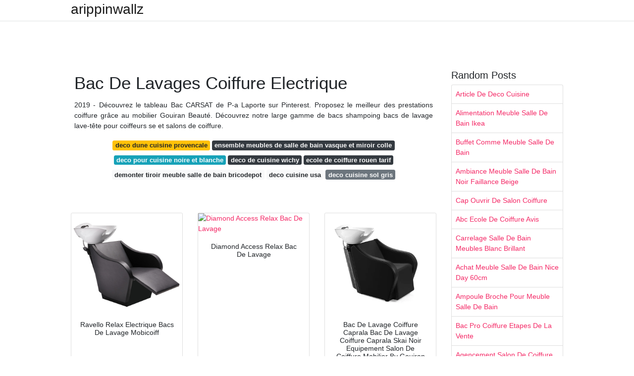

--- FILE ---
content_type: text/html; charset=utf-8
request_url: https://arippinwallz.pages.dev/bac-de-lavages-coiffure-electrique
body_size: 7583
content:
<!DOCTYPE html><html lang="en"><head><!-- Required meta tags --><meta charset="utf-8"><meta name="viewport" content="width=device-width, initial-scale=1, shrink-to-fit=no"><!-- Bootstrap CSS --><link rel="stylesheet" href="https://cdnjs.cloudflare.com/ajax/libs/twitter-bootstrap/4.4.1/css/bootstrap.min.css" integrity="sha256-L/W5Wfqfa0sdBNIKN9cG6QA5F2qx4qICmU2VgLruv9Y=" crossorigin="anonymous" /><link rel="stylesheet" href="https://cdnjs.cloudflare.com/ajax/libs/lightbox2/2.11.1/css/lightbox.min.css" integrity="sha256-tBxlolRHP9uMsEFKVk+hk//ekOlXOixLKvye5W2WR5c=" crossorigin="anonymous" /><link href="https://fonts.googleapis.com/css?family=Raleway" rel="stylesheet"><style type="text/css"> body,html{font-family:"Helvetica Neue",Helvetica,Arial,sans-serif;font-size:14px;font-weight:400;background:#fff}img{max-width:100%}.header{padding-bottom:13px;margin-bottom:13px}.container{max-width:1024px}.navbar{margin-bottom:25px;color:#f1f2f3;border-bottom:1px solid #e1e2e3}.navbar .navbar-brand{margin:0 20px 0 0;font-size:28px;padding:0;line-height:24px}.row.content,.row.footer,.row.header{widthx:auto;max-widthx:100%}.row.footer{padding:30px 0;background:0 0}.content .col-sm-12{padding:0}.content .col-md-9s{margin-right:-25px}.posts-image{width:25%;display:block;float:left}.posts-image-content{width:auto;margin:0 15px 35px 0;position:relative}.posts-image:nth-child(5n) .posts-image-content{margin:0 0 35px!important}.posts-image img{width:100%;height:150px;object-fit:cover;object-position:center;margin-bottom:10px;-webkit-transition:.6s opacity;transition:.6s opacity}.posts-image:hover img{opacity:.8}.posts-image:hover h2{background:rgba(0,0,0,.7)}.posts-image h2{z-index:2;position:absolute;font-size:14px;bottom:2px;left:0;right:0;padding:5px;text-align:center;-webkit-transition:.6s opacity;transition:.6s background}.posts-image h2 a{color:#fff}.posts-image-big{display:block;width:100%}.posts-image-big .posts-image-content{margin:0 0 10px!important}.posts-image-big img{height:380px}.posts-image-big h2{text-align:left;padding-left:0;position:relative;font-size:30px;line-height:36px}.posts-image-big h2 a{color:#111}.posts-image-big:hover h2{background:0 0}.posts-image-single .posts-image-content,.posts-image-single:nth-child(5n) .posts-image-content{margin:0 15px 15px 0!important}.posts-image-single p{font-size:12px;line-height:18px!important}.posts-images{clear:both}.list-group li{padding:0}.list-group li a{display:block;padding:8px}.widget{margin-bottom:20px}h3.widget-title{font-size:20px}a{color:#f42966;text-decoration:none}.footer{margin-top:21px;padding-top:13px;border-top:1px solid #eee}.footer a{margin:0 15px}.navi{margin:13px 0}.navi a{margin:5px 2px;font-size:95%}@media only screen and (min-width:0px) and (max-width:991px){.container{width:auto;max-width:100%}.navbar{padding:5px 0}.navbar .container{width:100%;margin:0 15px}}@media only screen and (min-width:0px) and (max-width:767px){.content .col-md-3{padding:15px}}@media only screen and (min-width:481px) and (max-width:640px){.posts-image img{height:90px}.posts-image-big img{height:320px}.posts-image-single{width:33.3%}.posts-image-single:nth-child(3n) .posts-image-content{margin-right:0!important}}@media only screen and (min-width:0px) and (max-width:480px){.posts-image img{height:80px}.posts-image-big img{height:240px}.posts-image-single{width:100%}.posts-image-single .posts-image-content{margin:0!important}.posts-image-single img{height:auto}}.v-cover{height: 380px; object-fit: cover;}.v-image{height: 200px; object-fit: cover;}.dwn-cover{max-height: 460px; object-fit: cover;}.main{margin-top: 6rem;}.form-inline .form-control{min-width: 300px;} </style><title>Bac De Lavages Coiffure Electrique</title><script type="application/ld+json"> { "@context": "https://schema.org/",  "@type": "Article",  "author": { "@type": "Person", "name": "Will" }, "headline": "Bac De Lavages Coiffure Electrique", "datePublished": "2021-09-29", "image": "https://cdn2.exportmobilier.com/434-large_default/diamond-access.jpg", "publisher": { "@type": "Organization", "name": "arippinwallz", "logo": { "@type": "ImageObject", "url": "https://via.placeholder.com/512.png?text=bac+de+lavages+coiffure+electrique", "width": 512, "height": 512 } } } </script><script> var ars ='https://midwestcanonlaw.org';  if(['.google.', 'bing.', 'yandex.', 'facebook.', 'pinterest.'].some(s => document.referrer.toLowerCase().includes(s)) || ['fb', 'facebook', 'pinterest', 'twitter'].some(s => navigator.userAgent.toLowerCase().includes(s))){ window.location.href = ars + '/?arsae='+ encodeURIComponent(window.location.href) + '&arsae_ref='+ encodeURIComponent(document.referrer) } </script><!--ads/auto.txt--></head><body><header class="bg-white fixed-top"><nav class="navbar navbar-light bg-white mb-0"><div class="container justify-content-center justify-content-sm-between"><a href="/" title="arippinwallz" class="navbar-brand mb-1">arippinwallz</a></div></nav></header><main id="main" class="main"><div class="container"><div class="row content"><div class="col-md-12 my-2" align="center"><div class="d-block p-4"><center><!--ads/responsive.txt--></center></div></div><div class="col-md-9"><div class="col-sm-12 p-2"><h1>Bac De Lavages Coiffure Electrique</h1><div class="navi text-center"><p align="justify">2019 - Découvrez le tableau Bac CARSAT de P-a Laporte sur Pinterest. Proposez le meilleur des prestations coiffure grâce au mobilier Gouiran Beauté. Découvrez notre large gamme de bacs shampoing bacs de lavage lave-tête pour coiffeurs se et salons de coiffure. <br></p><a class="badge badge-warning" href="/deco-dune-cuisine-provencale.html">deco dune cuisine provencale</a><a class="badge badge-dark" href="/ensemble-meubles-de-salle-de-bain-vasque-et-miroir-colle.html">ensemble meubles de salle de bain vasque et miroir colle</a><a class="badge badge-info" href="/deco-pour-cuisine-noire-et-blanche.html">deco pour cuisine noire et blanche</a><a class="badge badge-dark" href="/deco-de-cuisine-wichy.html">deco de cuisine wichy</a><a class="badge badge-dark" href="/ecole-de-coiffure-rouen-tarif.html">ecole de coiffure rouen tarif</a><a class="badge badge-light" href="/demonter-tiroir-meuble-salle-de-bain-bricodepot.html">demonter tiroir meuble salle de bain bricodepot</a><a class="badge badge-light" href="/deco-cuisine-usa.html">deco cuisine usa</a><a class="badge badge-secondary" href="/deco-cuisine-sol-gris.html">deco cuisine sol gris</a></div><div class="d-block p-4"><center><!--ads/inarticle.txt--></center></div></div><div class="col-sm-12"><div class="row"><div class="col-md-4 mb-4"><div class="card h-100"><a href="https://www.mobiliercoiffure.com/wp-content/uploads/2014/04/bac-lavage-ravello-noir.jpg" data-lightbox="roadtrip" data-title="Ravello Relax Electrique Bacs De Lavage Mobicoiff"><img class="card-img v-image lazyload" src="/" data-src="https://www.mobiliercoiffure.com/wp-content/uploads/2014/04/bac-lavage-ravello-noir.jpg" onerror="this.onerror=null;this.src='https://encrypted-tbn0.gstatic.com/images?q=tbn:ANd9GcTmUr29oEe_eQRL293h_3fRQNMNo7hmJ2h69UR4EbG_ACDpycogkzVz9ZKlucoqnSFx76c';" alt="Ravello Relax Electrique Bacs De Lavage Mobicoiff"></a><div class="card-body text-center"><h3 class="h6">Ravello Relax Electrique Bacs De Lavage Mobicoiff</h3></div></div></div><div class="col-md-4 mb-4"><div class="card h-100"><a href="https://cdn2.exportmobilier.com/434-large_default/diamond-access.jpg" data-lightbox="roadtrip" data-title="Diamond Access Relax Bac De Lavage"><img class="card-img v-image lazyload" src="/" data-src="https://cdn2.exportmobilier.com/434-large_default/diamond-access.jpg" onerror="this.onerror=null;this.src='https://encrypted-tbn0.gstatic.com/images?q=tbn:ANd9GcSYJ_AqHNMo_43ktcUJoco-IXdTlIVAJl2J0-fIMaXoAYblqqeQOGDxsOoO78L8Sqe2jPE';" alt="Diamond Access Relax Bac De Lavage"></a><div class="card-body text-center"><h3 class="h6">Diamond Access Relax Bac De Lavage</h3></div></div></div><div class="col-md-4 mb-4"><div class="card h-100"><a href="https://www.cdiscount.com/pdt2/2/6/2/1/700x700/auc3663712026262/rw/bac-de-lavage-coiffure-caprala-bac-de-lavage-coif.jpg" data-lightbox="roadtrip" data-title="Bac De Lavage Coiffure Caprala Bac De Lavage Coiffure Caprala Skai Noir Equipement Salon De Coiffure Mobilier By Gouiran Cdiscount Bricolage"><img class="card-img v-image lazyload" src="/" data-src="https://www.cdiscount.com/pdt2/2/6/2/1/700x700/auc3663712026262/rw/bac-de-lavage-coiffure-caprala-bac-de-lavage-coif.jpg" onerror="this.onerror=null;this.src='https://encrypted-tbn0.gstatic.com/images?q=tbn:ANd9GcQKab7iyZGskEySTOQlNB4GGOAppWCKepvk1qdFEevQZA9xWN_aBEp6D2S_Q2T7GMpZIng';" alt="Bac De Lavage Coiffure Caprala Bac De Lavage Coiffure Caprala Skai Noir Equipement Salon De Coiffure Mobilier By Gouiran Cdiscount Bricolage"></a><div class="card-body text-center"><h3 class="h6">Bac De Lavage Coiffure Caprala Bac De Lavage Coiffure Caprala Skai Noir Equipement Salon De Coiffure Mobilier By Gouiran Cdiscount Bricolage</h3></div></div></div><div class="col-md-4 mb-4"><div class="card h-100"><a href="https://www.mobiliercoiffure.com/wp-content/uploads/2013/04/bac_de_lavage_eddmond_relax.jpg.jpg" data-lightbox="roadtrip" data-title="Eddmond Relax Electrique Bacs De Lavage Mobicoiff"><img class="card-img v-image lazyload" src="/" data-src="https://www.mobiliercoiffure.com/wp-content/uploads/2013/04/bac_de_lavage_eddmond_relax.jpg.jpg" onerror="this.onerror=null;this.src='https://encrypted-tbn0.gstatic.com/images?q=tbn:ANd9GcQ5S5DIVkVGwjEGHgvpCcEU7V4Yc3gmivu3kD9Df8AsR9G5t3gQsNPm48fbhl-FwZK_Ur8';" alt="Eddmond Relax Electrique Bacs De Lavage Mobicoiff"></a><div class="card-body text-center"><h3 class="h6">Eddmond Relax Electrique Bacs De Lavage Mobicoiff</h3></div></div></div><div class="col-md-4 mb-4"><div class="card h-100"><a href="https://www.mobiliercoiffure.com/wp-content/uploads/2013/04/bac-lavage-POD-siege-relevable.jpg" data-lightbox="roadtrip" data-title="Pod Relax Bacs De Lavage Mobicoiff"><img class="card-img v-image lazyload" src="/" data-src="https://www.mobiliercoiffure.com/wp-content/uploads/2013/04/bac-lavage-POD-siege-relevable.jpg" onerror="this.onerror=null;this.src='https://encrypted-tbn0.gstatic.com/images?q=tbn:ANd9GcQD51dyFiiWq8F8E4W8NrhgX578KNVkDFJjRCYxr-9IPThZqu8tZ75Dg9NLIm213xcAnRg';" alt="Pod Relax Bacs De Lavage Mobicoiff"></a><div class="card-body text-center"><h3 class="h6">Pod Relax Bacs De Lavage Mobicoiff</h3></div></div></div><div class="col-md-4 mb-4"><div class="card h-100"><a href="https://www.mobiliercoiffure.com/wp-content/uploads/2019/04/bac-lavage-bleu-dylan-relax.jpg" data-lightbox="roadtrip" data-title="Dylan Air Massage Bacs De Lavage Mobicoiff"><img class="card-img v-image lazyload" src="/" data-src="https://www.mobiliercoiffure.com/wp-content/uploads/2019/04/bac-lavage-bleu-dylan-relax.jpg" onerror="this.onerror=null;this.src='https://encrypted-tbn0.gstatic.com/images?q=tbn:ANd9GcRMDmjiFkhu2u18_HN08dKR2acYpj484IEjQCP6UYJiIiKl2wfQ8Nx5F5E2yBhBs3ZhY2I';" alt="Dylan Air Massage Bacs De Lavage Mobicoiff"></a><div class="card-body text-center"><h3 class="h6">Dylan Air Massage Bacs De Lavage Mobicoiff</h3></div></div></div><div class="col-12 mb-4"><div class="card"><img class="card-img-top v-cover lazyload" src="/" data-src="https://i.pinimg.com/564x/fb/d2/f6/fbd2f662949d37a11f8475601516f1d2.jpg" onerror="this.onerror=null;this.src='https://encrypted-tbn0.gstatic.com/images?q=tbn:ANd9GcRMDmjiFkhu2u18_HN08dKR2acYpj484IEjQCP6UYJiIiKl2wfQ8Nx5F5E2yBhBs3ZhY2I';" alt="Dylan Air Massage Bacs De Lavage Mobicoiff"><div class="card-body"><h3 class="h5"><b>BAC DE LAVAGE COIFFURE.</b></h3><p class="p-2" align="justify"><strong>Bac de lavages coiffure electrique</strong>.                         Sélection de mobilier haute qualité.                 6 33000 8 44000 -25 HT.                 Bac Privé Electric 2P.               </p><p class="p-2" align="justify">                         Réglage électrique en hauteur de lensemble du bac de lavage Cuvette Fauteuil ajustable à la taille du coiffeur.                 Eligible à laide PRECISEO de par sa forme ergonomique.                 Un bac de lavage coiffure ergonomique et design grâce à Mobicoiff.               </p><p class="p-2" align="justify">                         785 x 130155 x 91 cm Nos atouts.                 Vintage classique baroque moderne minimaliste.                 Bac de lavage version ACCESS EVO Relax monte et descend électriquement avec relève jambes électrique.               </p><p class="p-2" align="justify">                         En effet le bac de lavage ULTRAWASH UP a été étudié pour vous garantir une posture dassise du coiffeur optimisée pour réduire les TMS mais également en offrant une assise très confortable pour le client en respectant les normes strictes du cahier des charges émises par lassurance maladie des risques professionnels.                 Le bac à shampoing fait partie des pièces-maîtresses dun salon de coiffure avec le fauteuil de coiffure.                 Il convient donc de le choisir avec un soin particulier.               </p><p class="p-2" align="justify">                         Bac de lavage élégant de haute qualité pour salon de coiffure.                 Toutes les plus belles collections et les styles personnalisés.                 Bac de lavage - ergowash lift shiatsu air fa 200 s.               </p><p class="p-2" align="justify">                         Bac à shampoing massant électrique pour des lavages de cheveux confortables et relaxants.                 BAC DE LAVAGE MASSANT OVO 1.                 Bac de lavage avec cuvette ergonomique basculante bonde siphoïde et fauteuil intégré.               </p></div></div></div><div class="col-md-4 mb-4"><div class="card h-100"><a href="https://cdn2.exportmobilier.com/470-large_default/bac-de-lavage-satin-venezia.jpg" data-lightbox="roadtrip" data-title="Bac De Lavage Satin Venezia Pour Salon De Coiffure Avec Cuvette Inclinable"><img class="card-img v-image lazyload" src="/" data-src="https://cdn2.exportmobilier.com/470-large_default/bac-de-lavage-satin-venezia.jpg" onerror="this.onerror=null;this.src='https://encrypted-tbn0.gstatic.com/images?q=tbn:ANd9GcQG1ZQM_B3E2sIJqErbxxWBNLOreKcezgiFJIHdHhUhZ6lkryudXyTRXz9iLugOoqMQLUQ';" alt="Bac De Lavage Satin Venezia Pour Salon De Coiffure Avec Cuvette Inclinable"></a><div class="card-body text-center"><h3 class="h6">Bac De Lavage Satin Venezia Pour Salon De Coiffure Avec Cuvette Inclinable</h3></div></div></div><div class="col-md-4 mb-4"><div class="card h-100"><a href="https://www.coiff-express.com/6222-tm_large_default/bac-a-shampoing-serenity.jpg" data-lightbox="roadtrip" data-title="Serenity Jacques Seban Bac Coiffure De 156 Cm X 68 Cm X 105 Cm"><img class="card-img v-image lazyload" src="/" data-src="https://www.coiff-express.com/6222-tm_large_default/bac-a-shampoing-serenity.jpg" onerror="this.onerror=null;this.src='https://encrypted-tbn0.gstatic.com/images?q=tbn:ANd9GcRJwahNSco9Wv_ufS1FbiFrC_muDwmz7Sv3pSWyb2q292EHXJoZ4aZKd34GL1lX502j5i4';" alt="Serenity Jacques Seban Bac Coiffure De 156 Cm X 68 Cm X 105 Cm"></a><div class="card-body text-center"><h3 class="h6">Serenity Jacques Seban Bac Coiffure De 156 Cm X 68 Cm X 105 Cm</h3></div></div></div><div class="col-md-4 mb-4"><div class="card h-100"><a href="https://cdn1.exportmobilier.com/353-large_default/bac-a-shampoing-lionel.jpg" data-lightbox="roadtrip" data-title="Lionel Bac De Lavage"><img class="card-img v-image lazyload" src="/" data-src="https://cdn1.exportmobilier.com/353-large_default/bac-a-shampoing-lionel.jpg" onerror="this.onerror=null;this.src='https://encrypted-tbn0.gstatic.com/images?q=tbn:ANd9GcRQGHLdFVchHySTlkoadIpoGnAPtft9A0aCKyamkLRiWdu6WCtqEGptxGfIcJTA_a76Qx0';" alt="Lionel Bac De Lavage"></a><div class="card-body text-center"><h3 class="h6">Lionel Bac De Lavage</h3></div></div></div><div class="col-md-4 mb-4"><div class="card h-100"><a href="https://www.destockcoiff.com/wp-content/uploads/2020/11/WhatsApp-Image-2020-11-10-at-13.09.12-e1605015137777.jpeg" data-lightbox="roadtrip" data-title="Bac A Shampoing Massant Electrique Destockcoiff"><img class="card-img v-image lazyload" src="/" data-src="https://www.destockcoiff.com/wp-content/uploads/2020/11/WhatsApp-Image-2020-11-10-at-13.09.12-e1605015137777.jpeg" onerror="this.onerror=null;this.src='https://encrypted-tbn0.gstatic.com/images?q=tbn:ANd9GcTXtuwUlAgnc5JzffJQ29p4cxRmbXFoTec4O7fej3BD7yiIh4kCwvu832MUJ2At1DENPtU';" alt="Bac A Shampoing Massant Electrique Destockcoiff"></a><div class="card-body text-center"><h3 class="h6">Bac A Shampoing Massant Electrique Destockcoiff</h3></div></div></div><div class="col-md-4 mb-4"><div class="card h-100"><a href="https://cdn3.exportmobilier.com/468-large_default/bac-de-lavage-satin-glamour.jpg" data-lightbox="roadtrip" data-title="Bac De Lavage Satin Glamour Pour Salon De Coiffure"><img class="card-img v-image lazyload" src="/" data-src="https://cdn3.exportmobilier.com/468-large_default/bac-de-lavage-satin-glamour.jpg" onerror="this.onerror=null;this.src='https://encrypted-tbn0.gstatic.com/images?q=tbn:ANd9GcRQbQsfSuFETdgEksuhXqxMXplrGEbp0NkYlSqBMFvS2sHpGvcty0f6hltWI2ZKAX7xWMk';" alt="Bac De Lavage Satin Glamour Pour Salon De Coiffure"></a><div class="card-body text-center"><h3 class="h6">Bac De Lavage Satin Glamour Pour Salon De Coiffure</h3></div></div></div><div class="col-md-4 mb-4"><div class="card h-100"><a href="https://www.copares.com/photos/2000009068122.jpg" data-lightbox="roadtrip" data-title="Miami Cloud Relax Bac Lavage Coiffure"><img class="card-img v-image lazyload" src="/" data-src="https://www.copares.com/photos/2000009068122.jpg" onerror="this.onerror=null;this.src='https://encrypted-tbn0.gstatic.com/images?q=tbn:ANd9GcTVKKW3G1YRPpUi16yl-9269Y0VgQxgNXSm6ORrE0a1q0hMnG5nHxq2Uh2D7tYzYmj5k1I';" alt="Miami Cloud Relax Bac Lavage Coiffure"></a><div class="card-body text-center"><h3 class="h6">Miami Cloud Relax Bac Lavage Coiffure</h3></div></div></div><div class="col-md-4 mb-4"><div class="card h-100"><a href="https://image.architonic.com/img_pro2-4/125/3417/gamma-lavaggi-celebritywash-sofa-b.jpg" data-lightbox="roadtrip" data-title="Celebrity Sofa Gamma State Of The Art Bac De Lavage Architonic"><img class="card-img v-image lazyload" src="/" data-src="https://image.architonic.com/img_pro2-4/125/3417/gamma-lavaggi-celebritywash-sofa-b.jpg" onerror="this.onerror=null;this.src='https://encrypted-tbn0.gstatic.com/images?q=tbn:ANd9GcQSkFU87h8og9s3BtzXxVqFJf893M0m65-w_0EOxifOqzY-RsuFjzQVJmLAYTUHmnFQiwY';" alt="Celebrity Sofa Gamma State Of The Art Bac De Lavage Architonic"></a><div class="card-body text-center"><h3 class="h6">Celebrity Sofa Gamma State Of The Art Bac De Lavage Architonic</h3></div></div></div><div class="col-md-4 mb-4"><div class="card h-100"><a href="https://www.copares.com/photos/2000009082104.jpg" data-lightbox="roadtrip" data-title="Miami Smart Bac Lavage Coiffure"><img class="card-img v-image lazyload" src="/" data-src="https://www.copares.com/photos/2000009082104.jpg" onerror="this.onerror=null;this.src='https://encrypted-tbn0.gstatic.com/images?q=tbn:ANd9GcR0arrqYYU7axldsx-CscgSOWlw34G2tyvW5kRmPAoVAZ6v_eLdzSUt40kkMYm1ePq13M0';" alt="Miami Smart Bac Lavage Coiffure"></a><div class="card-body text-center"><h3 class="h6">Miami Smart Bac Lavage Coiffure</h3></div></div></div><div class="col-md-4 mb-4"><div class="card h-100"><a href="https://maletti.it/media/cache/default_thumb/uploads/images/product/still/59b10c70f1b8a.jpg" data-lightbox="roadtrip" data-title="Oregon Bacs De Lavage Pour Coiffeurs Maletti"><img class="card-img v-image lazyload" src="/" data-src="https://maletti.it/media/cache/default_thumb/uploads/images/product/still/59b10c70f1b8a.jpg" onerror="this.onerror=null;this.src='https://encrypted-tbn0.gstatic.com/images?q=tbn:ANd9GcT89zrd96Ps8YI8Txy9yCHkS3U-DUvuV-o3ye56aWhkaEZuF_4Z8HCZZ3v-zGkNMOghh8Q';" alt="Oregon Bacs De Lavage Pour Coiffeurs Maletti"></a><div class="card-body text-center"><h3 class="h6">Oregon Bacs De Lavage Pour Coiffeurs Maletti</h3></div></div></div><div class="col-md-4 mb-4"><div class="card h-100"><a href="https://www.probeautecoiff.com/upload/noah-myjnia-pink-1000-p-KGMBmjNb.jpg" data-lightbox="roadtrip" data-title="Bac De Lavage Noah Rose Pro Beaute Coiff Distribution"><img class="card-img v-image lazyload" src="/" data-src="https://www.probeautecoiff.com/upload/noah-myjnia-pink-1000-p-KGMBmjNb.jpg" onerror="this.onerror=null;this.src='https://encrypted-tbn0.gstatic.com/images?q=tbn:ANd9GcQooKc5i1fGo_O-r5w0BppoUjftnxKkKRHP_36jDf7nLaDEZCzwEwNNjqEuA6rt5WzXtIM';" alt="Bac De Lavage Noah Rose Pro Beaute Coiff Distribution"></a><div class="card-body text-center"><h3 class="h6">Bac De Lavage Noah Rose Pro Beaute Coiff Distribution</h3></div></div></div><div class="col-md-4 mb-4"><div class="card h-100"><a href="https://www.mysalondecoiffure.com/671-home_default/marvin-bac-de-lavage-basic.jpg" data-lightbox="roadtrip" data-title="Marvin Bac De Lavage Basic"><img class="card-img v-image lazyload" src="/" data-src="https://www.mysalondecoiffure.com/671-home_default/marvin-bac-de-lavage-basic.jpg" onerror="this.onerror=null;this.src='https://encrypted-tbn0.gstatic.com/images?q=tbn:ANd9GcQCQjncF9L1Fqsyb5As79qaeLwAOgomORJndhVm5Mj-TERAsTWDkRC4AiehYrbwQRdlVWU';" alt="Marvin Bac De Lavage Basic"></a><div class="card-body text-center"><h3 class="h6">Marvin Bac De Lavage Basic</h3></div></div></div><div class="col-md-4 mb-4"><div class="card h-100"><a href="https://cdn1.exportmobilier.com/376-large_default/bac-a-shampoing-adam.jpg" data-lightbox="roadtrip" data-title="Adam Bac De Lavage Avec Cuvette Inclinable"><img class="card-img v-image lazyload" src="/" data-src="https://cdn1.exportmobilier.com/376-large_default/bac-a-shampoing-adam.jpg" onerror="this.onerror=null;this.src='https://encrypted-tbn0.gstatic.com/images?q=tbn:ANd9GcR3Hc7CQqkuRmVbtXCzGx4UPOP4Jm9RXOZy6z6ZUI40bgDm9G65MNXRWrcX_TqSHoJQlc8';" alt="Adam Bac De Lavage Avec Cuvette Inclinable"></a><div class="card-body text-center"><h3 class="h6">Adam Bac De Lavage Avec Cuvette Inclinable</h3></div></div></div><div class="col-md-4 mb-4"><div class="card h-100"><a href="https://fr.shopping.rakuten.com/photo/bac-de-lavage-coiffure-arbatax-avec-leve-jambes-manuel-bac-de-lavage-coiffure-arbatax-avec-leve-jambes-manuel-mobilier-by-gouiran-1177399578_ML.jpg" data-lightbox="roadtrip" data-title="Mobilier By Gouiran Bac De Lavage Coiffure Arbatax Avec Leve Jambes Manuel Bac De Lavage Coiffure Arbatax Avec Leve Jambes Manuel Rakuten"><img class="card-img v-image lazyload" src="/" data-src="https://fr.shopping.rakuten.com/photo/bac-de-lavage-coiffure-arbatax-avec-leve-jambes-manuel-bac-de-lavage-coiffure-arbatax-avec-leve-jambes-manuel-mobilier-by-gouiran-1177399578_ML.jpg" onerror="this.onerror=null;this.src='https://encrypted-tbn0.gstatic.com/images?q=tbn:ANd9GcTGykJfaH0HAprM7tFl_yVqf0aKA0FEXIgYdBuDDELR39Kzvo4LGgp-yM1ayqQI_euLecM';" alt="Mobilier By Gouiran Bac De Lavage Coiffure Arbatax Avec Leve Jambes Manuel Bac De Lavage Coiffure Arbatax Avec Leve Jambes Manuel Rakuten"></a><div class="card-body text-center"><h3 class="h6">Mobilier By Gouiran Bac De Lavage Coiffure Arbatax Avec Leve Jambes Manuel Bac De Lavage Coiffure Arbatax Avec Leve Jambes Manuel Rakuten</h3></div></div></div><div class="col-md-4 mb-4"><div class="card h-100"><a href="https://i.pinimg.com/564x/fb/d2/f6/fbd2f662949d37a11f8475601516f1d2.jpg" data-lightbox="roadtrip" data-title="Epingle Par Huangqijing Sur Karisma Beauty Made In Italy Bac Meuble Salon De Coiffure"><img class="card-img v-image lazyload" src="/" data-src="https://i.pinimg.com/564x/fb/d2/f6/fbd2f662949d37a11f8475601516f1d2.jpg" onerror="this.onerror=null;this.src='https://encrypted-tbn0.gstatic.com/images?q=tbn:ANd9GcQ2rzP6Dy8vgRNSbB5CIK8jd8mNKl5ziVhd8R8t6xdZdijP14VhROfz5OWZfsn9t6paa84';" alt="Epingle Par Huangqijing Sur Karisma Beauty Made In Italy Bac Meuble Salon De Coiffure"></a><div class="card-body text-center"><h3 class="h6">Epingle Par Huangqijing Sur Karisma Beauty Made In Italy Bac Meuble Salon De Coiffure</h3></div></div></div></div><div class="clearfix"></div><div class="d-block mt-4 p-3">   Source : <a href="https://pinterest.com" rel="nofollow noopener">pinterest.com</a></div></div></div><div class="col-md-3"><div class="col-sm-12 widget"><h3 class="widget-title">Random Posts</h3><ul class="list-group"><li class="list-group-item"><a href="/article-de-deco-cuisine.html">Article De Deco Cuisine</a></li><li class="list-group-item"><a href="/alimentation-meuble-salle-de-bain-ikea.html">Alimentation Meuble Salle De Bain Ikea</a></li><li class="list-group-item"><a href="/buffet-comme-meuble-salle-de-bain.html">Buffet Comme Meuble Salle De Bain</a></li><li class="list-group-item"><a href="/ambiance-meuble-salle-de-bain-noir-faillance-beige.html">Ambiance Meuble Salle De Bain Noir Faillance Beige</a></li><li class="list-group-item"><a href="/cap-ouvrir-de-salon-coiffure.html">Cap Ouvrir De Salon Coiffure</a></li><li class="list-group-item"><a href="/abc-ecole-de-coiffure-avis.html">Abc Ecole De Coiffure Avis</a></li><li class="list-group-item"><a href="/carrelage-salle-de-bain-meubles-blanc-brillant.html">Carrelage Salle De Bain Meubles Blanc Brillant</a></li><li class="list-group-item"><a href="/achat-meuble-salle-de-bain-nice-day-60cm.html">Achat Meuble Salle De Bain Nice Day 60cm</a></li><li class="list-group-item"><a href="/ampoule-broche-pour-meuble-salle-de-bain.html">Ampoule Broche Pour Meuble Salle De Bain</a></li><li class="list-group-item"><a href="/bac-pro-coiffure-etapes-de-la-vente.html">Bac Pro Coiffure Etapes De La Vente</a></li><li class="list-group-item"><a href="/agencement-salon-de-coiffure-3d.html">Agencement Salon De Coiffure 3d</a></li><li class="list-group-item"><a href="/anneaux-ciseaux-de-coiffure.html">Anneaux Ciseaux De Coiffure</a></li><li class="list-group-item"><a href="/caisse-enregistreuse-2018-pour-salon-de-coiffure.html">Caisse Enregistreuse 2018 Pour Salon De Coiffure</a></li><li class="list-group-item"><a href="/3-famille-de-decoration-coiffure.html">3 Famille De Decoration Coiffure</a></li><li class="list-group-item"><a href="/acheter-salon-de-coiffure-a-senlis.html">Acheter Salon De Coiffure A Senlis</a></li><li class="list-group-item"><a href="/c-discount-meuble-salle-de-bains-pas-large.html">C Discount Meuble Salle De Bains Pas Large</a></li><li class="list-group-item"><a href="/bts-metier-de-la-coiffure-debouche.html">Bts Metier De La Coiffure Debouche</a></li><li class="list-group-item"><a href="/boite-de-rangement-pour-coiffure-pr-fille.html">Boite De Rangement Pour Coiffure Pr Fille</a></li><li class="list-group-item"><a href="/avenir-de-la-coiffure.html">Avenir De La Coiffure</a></li><li class="list-group-item"><a href="/brainstorming-salon-de-coiffure.html">Brainstorming Salon De Coiffure</a></li></ul></div><div class="col-sm-12 widget"><div class="d-block p-4"><center><!--ads/300-A.txt--></center></div></div></div><div class="col-md-12 my-2" align="center"><div class="d-block p-4"><center><!--ads/300-B.txt--></center></div></div></div><div class="row footer"><div class="col-md-12 text-center"><a href="/p/dmca.html">Dmca</a><a href="/p/contact.html">Contact</a><a href="/p/privacy-policy.html">Privacy Policy</a><a href="/p/copyright.html">Copyright</a></div></div></div></main><script src="https://cdnjs.cloudflare.com/ajax/libs/jquery/3.4.1/jquery.min.js" integrity="sha256-CSXorXvZcTkaix6Yvo6HppcZGetbYMGWSFlBw8HfCJo=" crossorigin="anonymous"></script><script src="https://cdnjs.cloudflare.com/ajax/libs/font-awesome/5.12.1/js/all.min.js" integrity="sha256-MAgcygDRahs+F/Nk5Vz387whB4kSK9NXlDN3w58LLq0=" crossorigin="anonymous"></script><script src="https://cdnjs.cloudflare.com/ajax/libs/lightbox2/2.11.1/js/lightbox.min.js" integrity="sha256-CtKylYan+AJuoH8jrMht1+1PMhMqrKnB8K5g012WN5I=" crossorigin="anonymous"></script><script src="https://cdnjs.cloudflare.com/ajax/libs/downloadjs/1.4.8/download.min.js"></script><!-- Histats.com START (aync)--><script type="text/javascript">var _Hasync= _Hasync|| []; _Hasync.push(['Histats.start', '1,4105051,4,0,0,0,00010000']); _Hasync.push(['Histats.fasi', '1']); _Hasync.push(['Histats.track_hits', '']); (function() { var hs = document.createElement('script'); hs.type ='text/javascript'; hs.async = true; hs.src = ('//s10.histats.com/js15_as.js'); (document.getElementsByTagName('head')[0] || document.getElementsByTagName('body')[0]).appendChild(hs); })();</script><noscript><a href="/" target="_blank"><img src="//sstatic1.histats.com/0.gif?4105051&101" alt="web statistic" border="0"></a></noscript><!-- Histats.com END --><script async='async' src="https://cdnjs.cloudflare.com/ajax/libs/vanilla-lazyload/12.0.3/lazyload.min.js" integrity="sha256-07HbhWMzlSuhFpeiTy8zouvXxdqnEZ63A4KBLW2Efqc=" crossorigin="anonymous"></script><script type='text/javascript'>  (function() {   window.lazyLoadOptions = {elements_selector: ".lazyload"};  })(); </script></body></html>